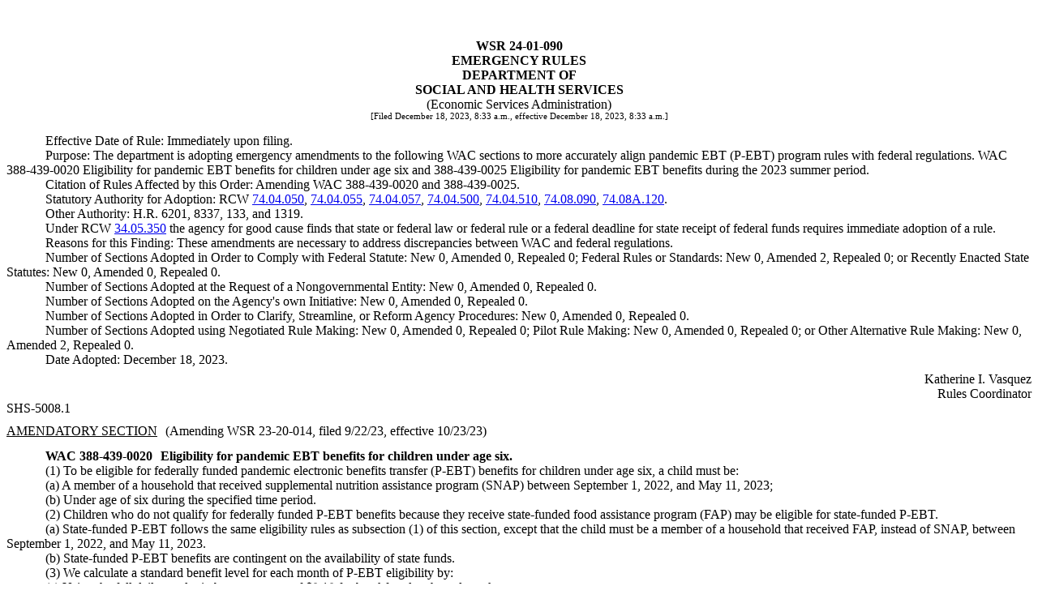

--- FILE ---
content_type: text/html
request_url: https://lawfilesext.leg.wa.gov/law/wsr/2024/01/24-01-090.htm
body_size: 16184
content:
<?xml version="1.0" encoding="utf-8"?><!DOCTYPE html []><html><body><!-- field: WSRNumber --><div style="text-align:center;font-weight:bold;margin-top:0.5in;margin-bottom:0pt;">WSR 24-01-090</div><!-- field: --><!-- field: WSRRegType --><div style="text-align:center;font-weight:bold;margin-top:0pt;margin-bottom:0pt;">EMERGENCY RULES</div><!-- field: --><!-- field: WSRAgencyName --><div style="text-align:center;font-weight:bold;margin-top:0pt;margin-bottom:0pt;">DEPARTMENT OF</div><div style="text-align:center;font-weight:bold;margin-top:0pt;margin-bottom:0pt;">SOCIAL AND HEALTH SERVICES</div><!-- field: --><div style="text-align:center;margin-top:0pt;margin-bottom:0pt;">(Economic Services Administration)</div><div style="text-align:center;margin-top:0pt;margin-bottom:12pt;font-size:8pt;">[Filed December 18, 2023, 8:33 a.m., effective December 18, 2023, 8:33 a.m.]</div><div style="text-indent:0.5in;">Effective Date of Rule: Immediately upon filing.</div><div style="text-indent:0.5in;">Purpose: The department is adopting emergency amendments to the following WAC sections to more accurately align pandemic EBT (P-EBT) program rules with federal regulations. WAC 388-439-0020 Eligibility for pandemic EBT benefits for children under age six and 388-439-0025 Eligibility for pandemic EBT benefits during the 2023 summer period.</div><div style="text-indent:0.5in;">Citation of Rules Affected by this Order: Amending WAC 388-439-0020 and 388-439-0025.</div><div style="text-indent:0.5in;">Statutory Authority for Adoption: RCW  <a href="http://app.leg.wa.gov/RCW/default.aspx?cite=74.04.050">74.04.050</a>,  <a href="http://app.leg.wa.gov/RCW/default.aspx?cite=74.04.055">74.04.055</a>,  <a href="http://app.leg.wa.gov/RCW/default.aspx?cite=74.04.057">74.04.057</a>,  <a href="http://app.leg.wa.gov/RCW/default.aspx?cite=74.04.500">74.04.500</a>,  <a href="http://app.leg.wa.gov/RCW/default.aspx?cite=74.04.510">74.04.510</a>,  <a href="http://app.leg.wa.gov/RCW/default.aspx?cite=74.08.090">74.08.090</a>,  <a href="http://app.leg.wa.gov/RCW/default.aspx?cite=74.08A.120">74.08A.120</a>.</div><div style="text-indent:0.5in;">Other Authority: H.R. 6201, 8337, 133, and 1319.</div><div style="text-indent:0.5in;">Under RCW  <a href="http://app.leg.wa.gov/RCW/default.aspx?cite=34.05.350">34.05.350</a> the agency for good cause finds that state or federal law or federal rule or a federal deadline for state receipt of federal funds requires immediate adoption of a rule.</div><div style="text-indent:0.5in;">Reasons for this Finding: These amendments are necessary to address discrepancies between WAC and federal regulations.</div><div style="text-indent:0.5in;margin-top:0pt;margin-bottom:0pt;">Number of Sections Adopted in Order to Comply with Federal Statute: New 0, Amended 0, Repealed 0; Federal Rules or Standards: New 0, Amended 2, Repealed 0; or Recently Enacted State Statutes: New 0, Amended 0, Repealed 0.</div><div style="text-indent:0.5in;margin-top:0pt;margin-bottom:0pt;">Number of Sections Adopted at the Request of a Nongovernmental Entity: New 0, Amended 0, Repealed 0.</div><div style="text-indent:0.5in;margin-top:0pt;margin-bottom:0pt;">Number of Sections Adopted on the Agency's own Initiative: New 0, Amended 0, Repealed 0.</div><div style="text-indent:0.5in;margin-top:0pt;margin-bottom:0pt;">Number of Sections Adopted in Order to Clarify, Streamline, or Reform Agency Procedures: New 0, Amended 0, Repealed 0.</div><div style="text-indent:0.5in;margin-top:0pt;margin-bottom:0pt;">Number of Sections Adopted using Negotiated Rule Making: New 0, Amended 0, Repealed 0; Pilot Rule Making: New 0, Amended 0, Repealed 0; or Other Alternative Rule Making: New 0, Amended 2, Repealed 0.</div><div style="text-indent:0.5in;">Date Adopted: December 18, 2023.</div><div style="text-align:right;margin-top:4.5pt;text-indent:0.5in;">Katherine I. Vasquez</div><div style="text-align:right;text-indent:0.5in;">Rules Coordinator</div><div>SHS-5008.1</div><div style="margin-top:0.1in;"><span style="text-decoration:underline;">AMENDATORY SECTION</span><span style="padding-left:10px;">(Amending WSR 23-20-014, filed 9/22/23, effective 10/23/23)</span></div><div style="font-weight:bold;padding-top:10pt;text-indent:0.5in;"><span /><!-- field: Citations -->WAC 388-439-0020<!-- field: --><span style="padding-left:10px;"><!-- field: CaptionsTitles -->Eligibility for pandemic EBT benefits for children under age six.<!-- field: --></span></div><div><!-- field: Text --><div style="text-indent:0.5in;">(1) To be eligible for federally funded pandemic electronic benefits transfer (P-EBT) benefits for children under age six, a child must be:</div><div style="text-indent:0.5in;">(a) A member of a household that received supplemental nutrition assistance program (SNAP) between September 1, 2022, and May 11, 2023;</div><div style="text-indent:0.5in;">(b) Under age of six during the specified time period.</div><div style="text-indent:0.5in;">(2) Children who do not qualify for federally funded P-EBT benefits because they receive state-funded food assistance program (FAP) may be eligible for state-funded P-EBT.</div><div style="text-indent:0.5in;">(a) State-funded P-EBT follows the same eligibility rules as subsection (1) of this section, except that the child must be a member of a household that received FAP, instead of SNAP, between September 1, 2022, and May 11, 2023.</div><div style="text-indent:0.5in;">(b) State-funded P-EBT benefits are contingent on the availability of state funds.</div><div style="text-indent:0.5in;">(3) We calculate a standard benefit level for each month of P-EBT eligibility by:</div><div style="text-indent:0.5in;">(a) Using the full daily meal reimbursement rate of $8.18 for breakfast, lunch, and snack;</div><div style="text-indent:0.5in;">(b) For September 2022, through April 2023, multiplied by the statewide average operating days of 18 days per month;</div><div style="text-indent:0.5in;">(c) For the partial prorated month of May 2023, multiplied by the nine operating days prior to the May 11 expiration of the PHE;</div><div style="text-indent:0.5in;">(d) Multiplied using a percentage of benefit reimbursement based on statewide child and adult care food program (CACFP) reported meal service prior to the COVID-19 PHE compared to the current school year, a 29.8 percent reduction, as follows:</div><div><table style="width:508.0pt;border-collapse:collapse;font-family:Times New Roman;font-size:10pt;margin:0px auto;"><colgroup><col style="width:132.0pt;" /><col style="width:107pt;" /><col style="width:83pt;" /><col style="width:93pt;" /><col style="width:93pt;" /></colgroup><tr><td style="border-top:solid;border-top-width:0.5pt;border-color:black;border-bottom:solid;border-bottom-width:0.5pt;border-color:black;border-left:solid;border-left-width:0.5pt;border-color:black;border-right:solid;border-right-width:0.5pt;border-color:black;vertical-align:bottom;"><div style="text-align:center;padding-left:6pt;padding-right:6pt;">Child Care Months</div></td><td style="border-top:solid;border-top-width:0.5pt;border-color:black;border-bottom:solid;border-bottom-width:0.5pt;border-color:black;border-left:solid;border-left-width:0.5pt;border-color:black;border-right:solid;border-right-width:0.5pt;border-color:black;vertical-align:top;"><div style="text-align:center;padding-left:6pt;padding-right:6pt;">Daily</div><div style="text-align:center;padding-left:6pt;padding-right:6pt;">Reimbursement Rate</div></td><td style="border-top:solid;border-top-width:0.5pt;border-color:black;border-bottom:solid;border-bottom-width:0.5pt;border-color:black;border-left:solid;border-left-width:0.5pt;border-color:black;border-right:solid;border-right-width:0.5pt;border-color:black;vertical-align:top;"><div style="text-align:center;padding-left:6pt;padding-right:6pt;">Average Operating Days</div></td><td style="border-top:solid;border-top-width:0.5pt;border-color:black;border-bottom:solid;border-bottom-width:0.5pt;border-color:black;border-left:solid;border-left-width:0.5pt;border-color:black;border-right:solid;border-right-width:0.5pt;border-color:black;vertical-align:top;"><div style="text-align:center;padding-left:6pt;padding-right:6pt;">Reduction in CACFP Claims</div></td><td style="border-top:solid;border-top-width:0.5pt;border-color:black;border-bottom:solid;border-bottom-width:0.5pt;border-color:black;border-left:solid;border-left-width:0.5pt;border-color:black;border-right:solid;border-right-width:0.5pt;border-color:black;vertical-align:top;"><div style="text-align:center;padding-left:6pt;padding-right:6pt;">Average Monthly Benefits</div></td></tr><tr><td style="border-top:solid;border-top-width:0.5pt;border-color:black;border-bottom:solid;border-bottom-width:0.5pt;border-color:black;border-left:solid;border-left-width:0.5pt;border-color:black;border-right:solid;border-right-width:0.5pt;border-color:black;vertical-align:top;"><div style="padding-left:6pt;padding-right:6pt;">September 2022 - April 2023</div></td><td style="border-top:solid;border-top-width:0.5pt;border-color:black;border-bottom:solid;border-bottom-width:0.5pt;border-color:black;border-left:solid;border-left-width:0.5pt;border-color:black;border-right:solid;border-right-width:0.5pt;border-color:black;vertical-align:top;"><div style="text-align:center;padding-left:6pt;padding-right:6pt;">$8.18</div></td><td style="border-top:solid;border-top-width:0.5pt;border-color:black;border-bottom:solid;border-bottom-width:0.5pt;border-color:black;border-left:solid;border-left-width:0.5pt;border-color:black;border-right:solid;border-right-width:0.5pt;border-color:black;vertical-align:top;"><div style="text-align:center;padding-left:6pt;padding-right:6pt;">18</div></td><td style="border-top:solid;border-top-width:0.5pt;border-color:black;border-bottom:solid;border-bottom-width:0.5pt;border-color:black;border-left:solid;border-left-width:0.5pt;border-color:black;border-right:solid;border-right-width:0.5pt;border-color:black;vertical-align:top;"><div style="text-align:center;padding-left:6pt;padding-right:6pt;">29.8%</div></td><td style="border-top:solid;border-top-width:0.5pt;border-color:black;border-bottom:solid;border-bottom-width:0.5pt;border-color:black;border-left:solid;border-left-width:0.5pt;border-color:black;border-right:solid;border-right-width:0.5pt;border-color:black;vertical-align:top;"><div style="text-align:center;padding-left:6pt;padding-right:6pt;">$43.88</div></td></tr><tr><td style="border-top:solid;border-top-width:0.5pt;border-color:black;border-bottom:solid;border-bottom-width:0.5pt;border-color:black;border-left:solid;border-left-width:0.5pt;border-color:black;border-right:solid;border-right-width:0.5pt;border-color:black;vertical-align:top;"><div style="padding-left:6pt;padding-right:6pt;">May 1 - May 11, 2023</div></td><td style="border-top:solid;border-top-width:0.5pt;border-color:black;border-bottom:solid;border-bottom-width:0.5pt;border-color:black;border-left:solid;border-left-width:0.5pt;border-color:black;border-right:solid;border-right-width:0.5pt;border-color:black;vertical-align:top;"><div style="text-align:center;padding-left:6pt;padding-right:6pt;">$8.18</div></td><td style="border-top:solid;border-top-width:0.5pt;border-color:black;border-bottom:solid;border-bottom-width:0.5pt;border-color:black;border-left:solid;border-left-width:0.5pt;border-color:black;border-right:solid;border-right-width:0.5pt;border-color:black;vertical-align:top;"><div style="text-align:center;padding-left:6pt;padding-right:6pt;">9</div></td><td style="border-top:solid;border-top-width:0.5pt;border-color:black;border-bottom:solid;border-bottom-width:0.5pt;border-color:black;border-left:solid;border-left-width:0.5pt;border-color:black;border-right:solid;border-right-width:0.5pt;border-color:black;vertical-align:top;"><div style="text-align:center;padding-left:6pt;padding-right:6pt;">29.8%</div></td><td style="border-top:solid;border-top-width:0.5pt;border-color:black;border-bottom:solid;border-bottom-width:0.5pt;border-color:black;border-left:solid;border-left-width:0.5pt;border-color:black;border-right:solid;border-right-width:0.5pt;border-color:black;vertical-align:top;"><div style="text-align:center;padding-left:6pt;padding-right:6pt;">$28.94</div></td></tr></table></div><div style="text-indent:0.5in;">(e) P-EBT benefits are issued for each month that the household receives a SNAP or FAP benefit more than zero dollars.</div><div style="text-indent:0.5in;">(4) P-EBT benefits are issued for a child under age six for a retroactive period of time as ((<span style="text-decoration:line-through;">follows:</span>))<span style="text-decoration:underline;">a lump sum one-time payment covering eligible months from September 2022, through May 2023.</span></div><div style="text-indent:0.5in;">((<span style="text-decoration:line-through;">(a) A lump sum one-time P-EBT allotment is issued for eligible months from September 2022, through May 2023;</span></div><div style="text-indent:0.5in;"><span style="text-decoration:line-through;">(b) P-EBT during the summer period benefits are disbursed under WAC 388-439-0025.</span>))</div><div style="text-indent:0.5in;">(5) Benefits for a child under age six will be placed on a P-EBT card under WAC 388-439-0015.</div><div style="text-indent:0.5in;">(6) USDA requires all issuances of P-EBT benefits to be complete by December 31, 2023, as federal funding will be exhausted. Any and all P-EBT benefits issued beyond this date will be subject to additional USDA approval and funding.</div><!-- TextEnd --><!-- field: --></div><div style="margin-top:0.1in;"><span style="text-decoration:underline;">AMENDATORY SECTION</span><span style="padding-left:10px;">(Amending WSR 23-20-014, filed 9/22/23, effective 10/23/23)</span></div><div style="font-weight:bold;padding-top:10pt;text-indent:0.5in;"><span /><!-- field: Citations -->WAC 388-439-0025<!-- field: --><span style="padding-left:10px;"><!-- field: CaptionsTitles -->Eligibility for pandemic EBT benefits during the 2023 summer period.<!-- field: --></span></div><div><!-- field: Text --><div style="text-indent:0.5in;">(1) During the summer period of July and August 2023, schools ((<span style="text-decoration:line-through;">and covered childcare centers</span>)) will be deemed as closed. </div><div style="text-indent:0.5in;">(2) To be eligible for the pandemic electronic benefits transfer (P-EBT) benefit during the summer period after the 2022-2023 school year, prior to August 31, 2023, a child must be((<span style="text-decoration:line-through;">:</span>))<span style="text-decoration:underline;">an eligible student as defined under WAC 388-439-0005 (2)(d) in June 2023.</span></div><div style="text-indent:0.5in;">((<span style="text-decoration:line-through;">(a) An eligible student as defined under WAC 388-439-0005 (2)(d) in June 2023; or</span></div><div style="text-indent:0.5in;"><span style="text-decoration:line-through;">(b) A child under age six, as defined under WAC 388-439-0020(1), between July 1, 2023, and August 31, 2023.</span>))</div><div style="text-indent:0.5in;">(3) <span style="text-decoration:underline;">Children under the age of six as defined in WAC 388-439-0020 are not eligible for Summer P-EBT benefits following the expiration of the federal public health emergency declaration.</span></div><div style="text-indent:0.5in;"><span style="text-decoration:underline;">(4)</span> A child determined eligible in subsection (2) of this section will receive a one-time, lump sum payment of $120 for the 2023 summer period.</div><div style="text-indent:0.5in;">((<span style="text-decoration:line-through;">(4)</span>))<span style="text-decoration:underline;">(5)</span> Summer P-EBT benefits for an eligible student or a child under age six will be placed on a P-EBT card under WAC 388-439-0015.</div><div style="text-indent:0.5in;">((<span style="text-decoration:line-through;">(5)</span>))<span style="text-decoration:underline;">(6)</span> USDA requires all issuances of P-EBT benefits to be complete by December 31, 2023, as federal funding will be exhausted. Any and all P-EBT benefits issued beyond this date will be subject to additional USDA approval and funding.</div><!-- TextEnd --><!-- field: --></div></body></html>